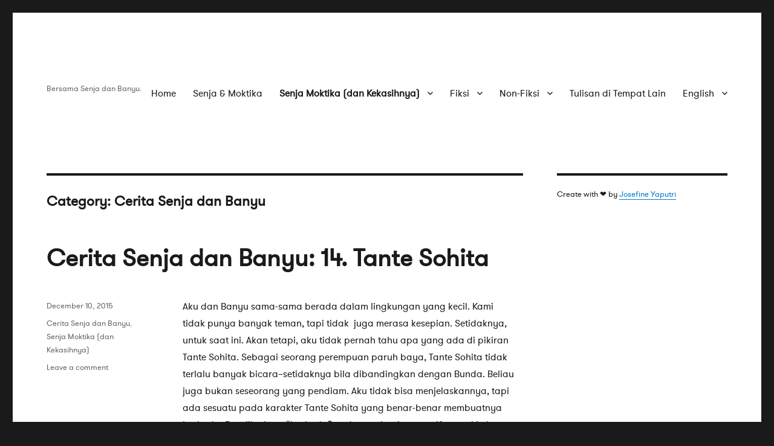

--- FILE ---
content_type: text/html; charset=UTF-8
request_url: https://senjamoktika.com/category/senja-moktika-dan-kekasihnya/cerita-senja-dan-banyu
body_size: 15293
content:
<!DOCTYPE html>
<html lang="en-US" class="no-js">
<head>
	<meta charset="UTF-8">
	<meta name="viewport" content="width=device-width, initial-scale=1">
	<link rel="profile" href="https://gmpg.org/xfn/11">
		<script>(function(html){html.className = html.className.replace(/\bno-js\b/,'js')})(document.documentElement);</script>
<title>Cerita Senja dan Banyu &mdash;</title>
<meta name='robots' content='max-image-preview:large' />


<meta name="robots" content="noindex,follow"/>
<link rel="next" href="https://senjamoktika.com/category/senja-moktika-dan-kekasihnya/cerita-senja-dan-banyu/page/2" />
<meta property="og:locale" content="en_US" />
<meta property="og:type" content="object" />
<meta property="og:title" content="Cerita Senja dan Banyu &mdash;" />
<meta property="og:url" content="https://senjamoktika.com/category/senja-moktika-dan-kekasihnya/cerita-senja-dan-banyu" />
<meta name="twitter:card" content="summary_large_image" />
<meta name="twitter:title" content="Cerita Senja dan Banyu &mdash;" />
<script type='application/ld+json' class='yoast-schema-graph yoast-schema-graph--main'>{"@context":"https://schema.org","@graph":[{"@type":"WebSite","@id":"https://senjamoktika.com/#website","url":"https://senjamoktika.com/","name":"","description":"Bersama Senja dan Banyu.","potentialAction":{"@type":"SearchAction","target":"https://senjamoktika.com/?s={search_term_string}","query-input":"required name=search_term_string"}},{"@type":"CollectionPage","@id":"https://senjamoktika.com/category/senja-moktika-dan-kekasihnya/cerita-senja-dan-banyu#webpage","url":"https://senjamoktika.com/category/senja-moktika-dan-kekasihnya/cerita-senja-dan-banyu","inLanguage":"en-US","name":"Cerita Senja dan Banyu &mdash;","isPartOf":{"@id":"https://senjamoktika.com/#website"}}]}</script>
<!-- / Yoast SEO Premium plugin. -->

<link rel='dns-prefetch' href='//fonts.googleapis.com' />
<link rel='dns-prefetch' href='//s.w.org' />
<link href='https://fonts.gstatic.com' crossorigin rel='preconnect' />
<link rel="alternate" type="application/rss+xml" title=" &raquo; Feed" href="https://senjamoktika.com/feed" />
<link rel="alternate" type="application/rss+xml" title=" &raquo; Comments Feed" href="https://senjamoktika.com/comments/feed" />
<link rel="alternate" type="application/rss+xml" title=" &raquo; Cerita Senja dan Banyu Category Feed" href="https://senjamoktika.com/category/senja-moktika-dan-kekasihnya/cerita-senja-dan-banyu/feed" />
		<script>
			window._wpemojiSettings = {"baseUrl":"https:\/\/s.w.org\/images\/core\/emoji\/13.1.0\/72x72\/","ext":".png","svgUrl":"https:\/\/s.w.org\/images\/core\/emoji\/13.1.0\/svg\/","svgExt":".svg","source":{"concatemoji":"https:\/\/senjamoktika.com\/wp-includes\/js\/wp-emoji-release.min.js?ver=5.8.12"}};
			!function(e,a,t){var n,r,o,i=a.createElement("canvas"),p=i.getContext&&i.getContext("2d");function s(e,t){var a=String.fromCharCode;p.clearRect(0,0,i.width,i.height),p.fillText(a.apply(this,e),0,0);e=i.toDataURL();return p.clearRect(0,0,i.width,i.height),p.fillText(a.apply(this,t),0,0),e===i.toDataURL()}function c(e){var t=a.createElement("script");t.src=e,t.defer=t.type="text/javascript",a.getElementsByTagName("head")[0].appendChild(t)}for(o=Array("flag","emoji"),t.supports={everything:!0,everythingExceptFlag:!0},r=0;r<o.length;r++)t.supports[o[r]]=function(e){if(!p||!p.fillText)return!1;switch(p.textBaseline="top",p.font="600 32px Arial",e){case"flag":return s([127987,65039,8205,9895,65039],[127987,65039,8203,9895,65039])?!1:!s([55356,56826,55356,56819],[55356,56826,8203,55356,56819])&&!s([55356,57332,56128,56423,56128,56418,56128,56421,56128,56430,56128,56423,56128,56447],[55356,57332,8203,56128,56423,8203,56128,56418,8203,56128,56421,8203,56128,56430,8203,56128,56423,8203,56128,56447]);case"emoji":return!s([10084,65039,8205,55357,56613],[10084,65039,8203,55357,56613])}return!1}(o[r]),t.supports.everything=t.supports.everything&&t.supports[o[r]],"flag"!==o[r]&&(t.supports.everythingExceptFlag=t.supports.everythingExceptFlag&&t.supports[o[r]]);t.supports.everythingExceptFlag=t.supports.everythingExceptFlag&&!t.supports.flag,t.DOMReady=!1,t.readyCallback=function(){t.DOMReady=!0},t.supports.everything||(n=function(){t.readyCallback()},a.addEventListener?(a.addEventListener("DOMContentLoaded",n,!1),e.addEventListener("load",n,!1)):(e.attachEvent("onload",n),a.attachEvent("onreadystatechange",function(){"complete"===a.readyState&&t.readyCallback()})),(n=t.source||{}).concatemoji?c(n.concatemoji):n.wpemoji&&n.twemoji&&(c(n.twemoji),c(n.wpemoji)))}(window,document,window._wpemojiSettings);
		</script>
		<style>
img.wp-smiley,
img.emoji {
	display: inline !important;
	border: none !important;
	box-shadow: none !important;
	height: 1em !important;
	width: 1em !important;
	margin: 0 .07em !important;
	vertical-align: -0.1em !important;
	background: none !important;
	padding: 0 !important;
}
</style>
	<link rel='stylesheet' id='wp-block-library-css'  href='https://senjamoktika.com/wp-includes/css/dist/block-library/style.min.css?ver=5.8.12' media='all' />
<style id='wp-block-library-theme-inline-css'>
#start-resizable-editor-section{display:none}.wp-block-audio figcaption{color:#555;font-size:13px;text-align:center}.is-dark-theme .wp-block-audio figcaption{color:hsla(0,0%,100%,.65)}.wp-block-code{font-family:Menlo,Consolas,monaco,monospace;color:#1e1e1e;padding:.8em 1em;border:1px solid #ddd;border-radius:4px}.wp-block-embed figcaption{color:#555;font-size:13px;text-align:center}.is-dark-theme .wp-block-embed figcaption{color:hsla(0,0%,100%,.65)}.blocks-gallery-caption{color:#555;font-size:13px;text-align:center}.is-dark-theme .blocks-gallery-caption{color:hsla(0,0%,100%,.65)}.wp-block-image figcaption{color:#555;font-size:13px;text-align:center}.is-dark-theme .wp-block-image figcaption{color:hsla(0,0%,100%,.65)}.wp-block-pullquote{border-top:4px solid;border-bottom:4px solid;margin-bottom:1.75em;color:currentColor}.wp-block-pullquote__citation,.wp-block-pullquote cite,.wp-block-pullquote footer{color:currentColor;text-transform:uppercase;font-size:.8125em;font-style:normal}.wp-block-quote{border-left:.25em solid;margin:0 0 1.75em;padding-left:1em}.wp-block-quote cite,.wp-block-quote footer{color:currentColor;font-size:.8125em;position:relative;font-style:normal}.wp-block-quote.has-text-align-right{border-left:none;border-right:.25em solid;padding-left:0;padding-right:1em}.wp-block-quote.has-text-align-center{border:none;padding-left:0}.wp-block-quote.is-large,.wp-block-quote.is-style-large{border:none}.wp-block-search .wp-block-search__label{font-weight:700}.wp-block-group.has-background{padding:1.25em 2.375em;margin-top:0;margin-bottom:0}.wp-block-separator{border:none;border-bottom:2px solid;margin-left:auto;margin-right:auto;opacity:.4}.wp-block-separator:not(.is-style-wide):not(.is-style-dots){width:100px}.wp-block-separator.has-background:not(.is-style-dots){border-bottom:none;height:1px}.wp-block-separator.has-background:not(.is-style-wide):not(.is-style-dots){height:2px}.wp-block-table thead{border-bottom:3px solid}.wp-block-table tfoot{border-top:3px solid}.wp-block-table td,.wp-block-table th{padding:.5em;border:1px solid;word-break:normal}.wp-block-table figcaption{color:#555;font-size:13px;text-align:center}.is-dark-theme .wp-block-table figcaption{color:hsla(0,0%,100%,.65)}.wp-block-video figcaption{color:#555;font-size:13px;text-align:center}.is-dark-theme .wp-block-video figcaption{color:hsla(0,0%,100%,.65)}.wp-block-template-part.has-background{padding:1.25em 2.375em;margin-top:0;margin-bottom:0}#end-resizable-editor-section{display:none}
</style>
<link rel='stylesheet' id='extendify-sdk-utility-classes-css'  href='https://senjamoktika.com/wp-content/plugins/redux-framework/redux-core/extendify-sdk/public/build/extendify-utilities.css?ver=13.4' media='all' />
<link rel='stylesheet' id='uaf_client_css-css'  href='https://senjamoktika.com/wp-content/uploads/useanyfont/uaf.css?ver=1638972938' media='all' />
<link rel='stylesheet' id='twentysixteen-fonts-css'  href='https://fonts.googleapis.com/css?family=Merriweather%3A400%2C700%2C900%2C400italic%2C700italic%2C900italic%7CMontserrat%3A400%2C700%7CInconsolata%3A400&#038;subset=latin%2Clatin-ext&#038;display=fallback' media='all' />
<link rel='stylesheet' id='genericons-css'  href='https://senjamoktika.com/wp-content/themes/twentysixteen/genericons/genericons.css?ver=20201208' media='all' />
<link rel='stylesheet' id='twentysixteen-style-css'  href='https://senjamoktika.com/wp-content/themes/twentysixteen/style.css?ver=20201208' media='all' />
<link rel='stylesheet' id='twentysixteen-block-style-css'  href='https://senjamoktika.com/wp-content/themes/twentysixteen/css/blocks.css?ver=20190102' media='all' />
<!--[if lt IE 10]>
<link rel='stylesheet' id='twentysixteen-ie-css'  href='https://senjamoktika.com/wp-content/themes/twentysixteen/css/ie.css?ver=20170530' media='all' />
<![endif]-->
<!--[if lt IE 9]>
<link rel='stylesheet' id='twentysixteen-ie8-css'  href='https://senjamoktika.com/wp-content/themes/twentysixteen/css/ie8.css?ver=20170530' media='all' />
<![endif]-->
<!--[if lt IE 8]>
<link rel='stylesheet' id='twentysixteen-ie7-css'  href='https://senjamoktika.com/wp-content/themes/twentysixteen/css/ie7.css?ver=20170530' media='all' />
<![endif]-->
<!--[if lt IE 9]>
<script src='https://senjamoktika.com/wp-content/themes/twentysixteen/js/html5.js?ver=3.7.3' id='twentysixteen-html5-js'></script>
<![endif]-->
<script src='https://senjamoktika.com/wp-includes/js/jquery/jquery.min.js?ver=3.6.0' id='jquery-core-js'></script>
<script src='https://senjamoktika.com/wp-includes/js/jquery/jquery-migrate.min.js?ver=3.3.2' id='jquery-migrate-js'></script>
<link rel="https://api.w.org/" href="https://senjamoktika.com/wp-json/" /><link rel="alternate" type="application/json" href="https://senjamoktika.com/wp-json/wp/v2/categories/18" /><link rel="EditURI" type="application/rsd+xml" title="RSD" href="https://senjamoktika.com/xmlrpc.php?rsd" />
<link rel="wlwmanifest" type="application/wlwmanifest+xml" href="https://senjamoktika.com/wp-includes/wlwmanifest.xml" /> 
<meta name="generator" content="WordPress 5.8.12" />
<meta name="framework" content="Redux 4.3.5" /><link rel="icon" href="https://senjamoktika.com/wp-content/uploads/2020/04/cropped-little-bird-1-32x32.jpg" sizes="32x32" />
<link rel="icon" href="https://senjamoktika.com/wp-content/uploads/2020/04/cropped-little-bird-1-192x192.jpg" sizes="192x192" />
<link rel="apple-touch-icon" href="https://senjamoktika.com/wp-content/uploads/2020/04/cropped-little-bird-1-180x180.jpg" />
<meta name="msapplication-TileImage" content="https://senjamoktika.com/wp-content/uploads/2020/04/cropped-little-bird-1-270x270.jpg" />
</head>

<body class="archive category category-cerita-senja-dan-banyu category-18 wp-embed-responsive hfeed">
<div id="page" class="site">
	<div class="site-inner">
		<a class="skip-link screen-reader-text" href="#content">Skip to content</a>

		<header id="masthead" class="site-header" role="banner">
			<div class="site-header-main">
				<div class="site-branding">
					
											<p class="site-title"><a href="https://senjamoktika.com/" rel="home"></a></p>
												<p class="site-description">Bersama Senja dan Banyu.</p>
									</div><!-- .site-branding -->

									<button id="menu-toggle" class="menu-toggle">Menu</button>

					<div id="site-header-menu" class="site-header-menu">
													<nav id="site-navigation" class="main-navigation" role="navigation" aria-label="Primary Menu">
								<div class="menu-menu-1-container"><ul id="menu-menu-1" class="primary-menu"><li id="menu-item-9" class="menu-item menu-item-type-custom menu-item-object-custom menu-item-home menu-item-9"><a href="http://senjamoktika.com/">Home</a></li>
<li id="menu-item-2380" class="menu-item menu-item-type-post_type menu-item-object-page menu-item-2380"><a href="https://senjamoktika.com/about">Senja &#038; Moktika</a></li>
<li id="menu-item-1313" class="menu-item menu-item-type-post_type menu-item-object-page current-menu-ancestor current-menu-parent current_page_parent current_page_ancestor menu-item-has-children menu-item-1313"><a href="https://senjamoktika.com/senja-moktika-dan-kekasihnya">Senja Moktika (dan Kekasihnya)</a>
<ul class="sub-menu">
	<li id="menu-item-902" class="menu-item menu-item-type-taxonomy menu-item-object-category current-menu-item menu-item-902"><a href="https://senjamoktika.com/category/senja-moktika-dan-kekasihnya/cerita-senja-dan-banyu" aria-current="page">Cerita Senja dan Banyu</a></li>
</ul>
</li>
<li id="menu-item-12" class="menu-item menu-item-type-taxonomy menu-item-object-category menu-item-has-children menu-item-12"><a href="https://senjamoktika.com/category/fiksi">Fiksi</a>
<ul class="sub-menu">
	<li id="menu-item-14" class="menu-item menu-item-type-taxonomy menu-item-object-category menu-item-14"><a href="https://senjamoktika.com/category/fiksi/prosa">Prosa</a></li>
	<li id="menu-item-13" class="menu-item menu-item-type-taxonomy menu-item-object-category menu-item-13"><a href="https://senjamoktika.com/category/fiksi/puisi">Puisi</a></li>
</ul>
</li>
<li id="menu-item-10" class="menu-item menu-item-type-taxonomy menu-item-object-category menu-item-has-children menu-item-10"><a href="https://senjamoktika.com/category/non-fiksi">Non-Fiksi</a>
<ul class="sub-menu">
	<li id="menu-item-11" class="menu-item menu-item-type-taxonomy menu-item-object-category menu-item-11"><a href="https://senjamoktika.com/category/non-fiksi/cerita-di-sekeliling">Cerita di Sekeliling</a></li>
	<li id="menu-item-896" class="menu-item menu-item-type-taxonomy menu-item-object-category menu-item-896"><a href="https://senjamoktika.com/category/non-fiksi/esai">Esai</a></li>
	<li id="menu-item-17" class="menu-item menu-item-type-taxonomy menu-item-object-category menu-item-17"><a href="https://senjamoktika.com/category/non-fiksi/tulisan-acak">Tulisan Acak</a></li>
</ul>
</li>
<li id="menu-item-895" class="menu-item menu-item-type-taxonomy menu-item-object-category menu-item-895"><a href="https://senjamoktika.com/category/tulisan-di-tempat-lain">Tulisan di Tempat Lain</a></li>
<li id="menu-item-1314" class="menu-item menu-item-type-taxonomy menu-item-object-category menu-item-has-children menu-item-1314"><a href="https://senjamoktika.com/category/english">English</a>
<ul class="sub-menu">
	<li id="menu-item-897" class="menu-item menu-item-type-taxonomy menu-item-object-category menu-item-has-children menu-item-897"><a href="https://senjamoktika.com/category/english/fiction">Fiction</a>
	<ul class="sub-menu">
		<li id="menu-item-15" class="menu-item menu-item-type-taxonomy menu-item-object-category menu-item-15"><a href="https://senjamoktika.com/category/english/fiction/prose-fiction">Prose</a></li>
	</ul>
</li>
	<li id="menu-item-16" class="menu-item menu-item-type-taxonomy menu-item-object-category menu-item-has-children menu-item-16"><a href="https://senjamoktika.com/category/english/non-fiction">Non-Fiction</a>
	<ul class="sub-menu">
		<li id="menu-item-898" class="menu-item menu-item-type-taxonomy menu-item-object-category menu-item-898"><a href="https://senjamoktika.com/category/english/non-fiction/daily-stories">Daily Stories</a></li>
		<li id="menu-item-899" class="menu-item menu-item-type-taxonomy menu-item-object-category menu-item-899"><a href="https://senjamoktika.com/category/english/non-fiction/essay-non-fiction">Essay</a></li>
		<li id="menu-item-900" class="menu-item menu-item-type-taxonomy menu-item-object-category menu-item-900"><a href="https://senjamoktika.com/category/english/non-fiction/quotes">Quotes</a></li>
		<li id="menu-item-901" class="menu-item menu-item-type-taxonomy menu-item-object-category menu-item-901"><a href="https://senjamoktika.com/category/english/non-fiction/random-writings">Random Writings</a></li>
	</ul>
</li>
</ul>
</li>
</ul></div>							</nav><!-- .main-navigation -->
						
											</div><!-- .site-header-menu -->
							</div><!-- .site-header-main -->

					</header><!-- .site-header -->

		<div id="content" class="site-content">

	<div id="primary" class="content-area">
		<main id="main" class="site-main" role="main">

		
			<header class="page-header">
				<h1 class="page-title">Category: <span>Cerita Senja dan Banyu</span></h1>			</header><!-- .page-header -->

			
<article id="post-2362" class="post-2362 post type-post status-publish format-standard hentry category-cerita-senja-dan-banyu category-senja-moktika-dan-kekasihnya">
	<header class="entry-header">
		
		<h2 class="entry-title"><a href="https://senjamoktika.com/cerita-senja-dan-banyu-14-tante-sohita" rel="bookmark">Cerita Senja dan Banyu: 14. Tante Sohita</a></h2>	</header><!-- .entry-header -->

	
	
	<div class="entry-content">
		<p>Aku dan Banyu sama-sama berada dalam lingkungan yang kecil. Kami tidak&nbsp;punya banyak teman, tapi tidak &nbsp;juga merasa kesepian. Setidaknya, untuk saat ini. Akan tetapi, aku tidak pernah tahu apa yang ada di pikiran Tante Sohita. Sebagai seorang perempuan paruh baya, Tante Sohita tidak terlalu banyak bicara–setidaknya bila dibandingkan dengan Bunda. Beliau juga bukan seseorang yang pendiam. Aku tidak bisa menjelaskannya, tapi ada sesuatu pada karakter Tante Sohita yang benar-benar membuatnya berbeda. Dan jika kata “berbeda” terdengar begitu negatif, mungkin kata “istimewa” lebih tepat untuk menggambarkannya.<span id="more-2643"></span></p>
<p>Aku pertama kali mengenal Tante Sohita setelah aku menyelamatkan Banyu dan sepedanya. Ya, di hari yang sama pada perjumpaan pertama kami. Kala itu, Tante Sohita baru saja selesai menari dan tengah membereskan kain-kainnya di ruang keluarga. Aku tidak mengerti apapun tentang kain, batik, serta tenun, tapi Tante Sohita memiliki lebih dari cukup banyak koleksi yang semuanya begitu indah dan cantik.</p>
<p><em>“Mama, Banyu sebal banget sama Rama. Menyebalkan sekali dia. Tadi sepedaku dibawa kabur, lalu ditinggalkan begitu saja di pantai. Untung aku bertemu dengan teman baruku ini. Namanya Senja. Waktu aku lagi lari-lari mengejar Rama yang membawa kabur sepedaku, Senja datang dan menawarkan tumpangan.” Akhirnya Banyu berhenti bicara setelah bicara panjang lebar dalam satu tarikan napas. Untuk seorang anak laki-laki yang baru kukenal saat itu, ia cukup cerewet. Meski demikian, akhirnya aku mengetahui bahwa Banyu hanya akan cerewet saat ia merasa kesal atau marah. Di hari-hari biasa, ia jarang sekali berbicara, terutama bila berada di tempat yang sama sekali asing baginya.</em></p>
<p><em>“Halo Tante, aku Senja,” ujarku kemudian mengulurkan tanganku yang mungil.</em></p>
<p><em>“Salam kenal Senja. Aku Tante Sohita.” Baru kali itu seorang perempuan dewasa menyebut dirinya “aku” kemudian memperkenalkan diri. Sejak saat itu, namanya menjadi nama favoritku. Entah apa arti “Sohita”, tapi yang kutahu “Sonita” dalam Bahasa Sansekerta berarti “darah”.&nbsp;</em></p>
<p><em>Aku tersenyum semanis mungkin. Siapa sih yang tidak mau terlihat manis dalam perjumpaan pertama?</em></p>
<p><em>“Terima kasih ya, sudah membantu Banyu menyelamatkan mejanya. Kamu sudah makan?” Aku tersenyum lagi, kemudian melirik jam tangan plastik yang ada di pergelangan tangan kananku. Di tutupnya ada gambar wajah Usagi, jagoan Sailormoon kesukaanku. Jam menunjukkan angka 4&nbsp;dan 5&nbsp;yang dipisahkan&nbsp;dengan titik dua yang berkedap-kedip. Sudah waktunya aku makan malam.</em></p>
<p><em>“Sama-sama. Makan siang sih sudah, Tante,” jawabku cepat setelah melirik jam tangan.</em></p>
<p><em>“Kamu suka makanan pedas nggak?” Aku mengangguk-angguk, persis seperti sebuah pajangan mobil yang kepalanya bisa bergoyang dan berputar hingga 360 derajat. Pajangan mobil yang sering kujumpai di mobil milik orang lain biasanya berbentuk anjing bulldog.</em></p>
<p><em>Tante Sohita lalu pergi ke belakang dan keluar setelah kurang lebih 2 menit–membawakan&nbsp;sepiring pisang goreng dan semangkuk kecil sambal. “Ini pisang goreng sambal roa. Sudah pernah coba?”</em></p>
<p><em>Aku menggeleng. “Sambal roa? Apa itu, Tante?”</em></p>
<p><em>“Sambal roa itu sambal khas Sulawesi Utara yang terbuat dari ikan roa, kecil-kecil, mirip ikan teri.” Aku lalu mengangguk-angguk lagi. Pisang goreng sambal roa pertama yang kucicip dalam hidupku adalah buatan Tante Sohita dan sampai saat ini, belum ada yang bisa menandingi rasa masakannya.</em></p>
<p>Perjumpaan pertama tentu selalu meninggalkan kesan yang berarti. Sebagai orang tua tunggal, Tante Sohita tampak&nbsp;selalu tangguh dan anggun. Mungkin makna kata “tangguh” dan “anggun” amat berkebalikan, tapi keduanya bisa serasi, setidaknya untuk Tante Sohita.</p>
<p>Tante Sohita begitu istimewa karena Beliau selalu tersenyum dengan bibir tipis yang merah merona. Ia juga begitu istimewa karena rambutnya yang panjang, hitam, dan berkilau selalu berhasil mengingatkanku pada bintang iklan sampo, walau ia lebih sering membuntal rambut dan mengikatnya tinggi-tinggi. Hidungnya yang mancung dan kecil terlihat begitu pas di wajahnya. Ah, sebenarnya hampir semua bagian wajahnya terlihat begitu sempurna. Mungkin “simetris” adalah kata yang tepat untuk mendeskripsikannya.</p>
<p>Meski begitu ramah dan anggun, tidak jarang aku mendapati Tante Sohita melamun di teras rumahnya. Aku rasa Beliau masih sering merindukan ayah Banyu, Om Arga. Selesai melamun, Tante Sohita biasanya masuk ke dapur dan memasak. Setelahnya, Beliau akan mengajakku dan Banyu makan. Saat makan, Tante Sohita pasti berbisik ke telingaku,&nbsp;<em>“Ini masakan kesukaannya Om Arga.”</em></p>
<p>Aku tidak pernah bertemu dengan Om Arga sebelumnya, tapi sepertinya, salah satu hal yang membuat Beliau jatuh cinta pada Tante Sohita adalah masakannya. Dan tentu, keistimewaannya.</p>
<p>Tante Sohita memang selalu istimewa dan spesial. Seperti halnya martabak. Hehe…</p>
<p>—</p>
<p>Ilustrasi Tante Sohita yang ada di bagian teratas postingan ini digambar oleh Wana Darma. Terima kasih banyak, Wana! Silakan liat gambar-gambarnya yang lain di -&gt;&nbsp;<a href="https://web.archive.org/web/20160312011323/http://instagram.com/pandaneira" target="_blank" rel="noopener noreferrer">http://instagram.com/pandaneira</a></p>
	</div><!-- .entry-content -->

	<footer class="entry-footer">
		<span class="byline"><span class="author vcard"><img alt='' src='https://secure.gravatar.com/avatar/9489f6ff8819ac3bc4722208f9cb2573?s=49&#038;d=mm&#038;r=g' srcset='https://secure.gravatar.com/avatar/9489f6ff8819ac3bc4722208f9cb2573?s=98&#038;d=mm&#038;r=g 2x' class='avatar avatar-49 photo' height='49' width='49' loading='lazy'/><span class="screen-reader-text">Author </span> <a class="url fn n" href="https://senjamoktika.com/author/4dminmoktika">Senja Moktika</a></span></span><span class="posted-on"><span class="screen-reader-text">Posted on </span><a href="https://senjamoktika.com/cerita-senja-dan-banyu-14-tante-sohita" rel="bookmark"><time class="entry-date published" datetime="2015-12-10T14:16:26+07:00">December 10, 2015</time><time class="updated" datetime="2021-12-08T21:34:52+07:00">December 8, 2021</time></a></span><span class="cat-links"><span class="screen-reader-text">Categories </span><a href="https://senjamoktika.com/category/senja-moktika-dan-kekasihnya/cerita-senja-dan-banyu" rel="category tag">Cerita Senja dan Banyu</a>, <a href="https://senjamoktika.com/category/senja-moktika-dan-kekasihnya" rel="category tag">Senja Moktika (dan Kekasihnya)</a></span><span class="comments-link"><a href="https://senjamoktika.com/cerita-senja-dan-banyu-14-tante-sohita#respond">Leave a comment<span class="screen-reader-text"> on Cerita Senja dan Banyu: 14. Tante Sohita</span></a></span>			</footer><!-- .entry-footer -->
</article><!-- #post-2362 -->

<article id="post-2364" class="post-2364 post type-post status-publish format-standard hentry category-cerita-senja-dan-banyu category-senja-moktika-dan-kekasihnya">
	<header class="entry-header">
		
		<h2 class="entry-title"><a href="https://senjamoktika.com/cerita-senja-dan-banyu-13-di-pantai" rel="bookmark">Cerita Senja dan Banyu: 13. Di Pantai</a></h2>	</header><!-- .entry-header -->

	
	
	<div class="entry-content">
		<p>Sudah lama sekali aku tidak bercerita. Ya, bercerita lebih banyak tentangku dan Banyu. Mungkin ada di antara kalian yang merindukan kami. Mungkin. Dan kini aku akan kembali bercerita tentangku dan Banyu, serta tempat favorit kami, yaitu pantai.</p>
<p>Bagiku dan Banyu, pantai bukanlah tempat untuk sekadar bermesraan. Terlebih karena kami bisa bermesraan di mana saja–sesuai keinginan kami. Bagi kami, pantai juga bukan sekadar tempat untuk mencelupkan kaki dan tubuh, juga bukan tempat untuk membiarkan pasir masuk ke sela-sela jari tangan dan kaki. Pantai juga bukan tempat untuk berlarian sambil membiarkan terusanmu yang tipis berkibar-kibar seperti bendera. Pantai pun bukan tempat untuk tersenyum dan tertawa-tawa.</p>
<p>Tentu kamu ingat akan perjumpaan pertamaku dengan Banyu, kira-kira&nbsp;<a href="http://senjamoktika.com/cerita-senja-dan-banyu-01-dua-belas-tahun-yang-lalu/" target="_blank" rel="noopener noreferrer">tiga belas tahun yang lalu</a>. Saat itu, aku mengantarnya ke pantai dengan sepedaku, supaya dia bisa mendapatkan sepedanya kembali. Singkat cerita, kami menjadi sering pergi ke pantai bersama sejak saat itu. Sepulang sekolah. Sebelum tidur. Setelah bangun tidur. Kami ke pantai sebagai bocah ingusan. Lalu kami ke pantai sebagai sepasang sahabat. Dan kini, sebagai sepasang kekasih. Aku sendiri tidak terlalu suka mendefinisikan hubunganku dengan Banyu karena aku percaya, ada terlalu banyak hal yang tidak perlu diberi label dan didefinisikan di dunia ini.</p>
<p>Bagiku dan Banyu, pantai adalah rumah kedua. Pantai adalah tempat di mana segala sesuatunya tersedia. Pada banyak kesempatan, aku biasa menonton Banyu berselancar. Ah, tapi jauh sebelum itu, aku telah menemani Banyu saat dia masih belajar berselancar dengan papan yang lebih kecil. Lagi-lagi, saat kami masih ingusan. Baik dalam makna literal maupun tidak, aku dan Banyu sama-sama mudah pilek saat terkena hembusan angin dingin. Dulu sih, kami tidak tahu bahwa berpelukan dapat menghangatkan tubuh kami, sehingga kami lebih banyak menggosokkan kedua telapak tangan kami masing-masing sambil sesekali mengelap ingus yang meler dari hidung mungil kami. Baru setelah kami berpacaran, kami saling menghangatkan dengan berpelukan, terutama jika salah satu di antara kami lupa membawa selimut flanel dari rumah.</p>
<p>Sambil memerhatikan gerak-gerik Banyu saat menari bersama ombak, biasanya aku membaca buku. Atau berbaring di atas pasir sambil memandangi awan-awan yang bergerak perlahan. Usai berselancar, biasanya Banyu menghampiriku, kemudian berbaring tepat di sampingku. Dengan tubuh yang basah dan lengket karena air laut, ia pun hanya berani menggenggam tanganku karena ia tahu aku tidak suka tubuhku basah karena orang lain. Aku lebih suka membiarkan tubuhku basah karena aku memang menginginkannya.</p>
<p>Di saat-saat itu pula, kami membicarakan banyak hal.&nbsp;<em>“Adakah yang lebih menyenangkan daripada menghabiskan waktu bersamamu, Senja?</em>“</p>
<p>Pertanyaan Banyu saat itu membuatku terkejut.&nbsp;<em>“Bagaimana kamu bisa mengatakan bahwa menghabiskan waktu bersamaku begitu menyenangkan? Dalam banyak kesempatan, aku lebih sering menangis, mengeluh, dan merengek.”</em></p>
<p><em>Masih sambil berbaring di sebelahku, Banyu kemudian menggenggam tanganku lebih erat. “Entahlah. Kamu begitu ekspresif. Kamu itu lucu, kamu tahu?”</em></p>
<p>Bahkan sampai saat ini, aku tidak pernah tahu maksud perkataan Banyu.&nbsp;<em>“Apa hubungannya ekspresif dengan berbagai tindakan menyebalkanku itu?”</em></p>
<p><em>“Seperti yang kamu bilang, ada banyak hal yang tidak perlu dijelaskan di dunia ini. Yang kutahu, menghabiskan waktu bersamamu selalu menyenangkan. Aku merasa seperti anak kecil lagi.”</em></p>
<p><em>Banyu lalu membiarkan kepalanya yang masih basah, tertidur di pangkuanku. Entah mengapa, sore itu aku tidak bisa marah. Aku hanya bisa menyisir rambutnya dengan jemariku–seperti biasa.&nbsp;</em></p>
<p>Di pantai, aku dan Banyu bisa menghabiskan waktu tanpa memedulikan apapun. Di pantai, kami terbiasa menghabiskan waktu bersama-sama, membicarakan hal-hal yang sepele dan absurd. Karena pantai ini telah mengenal diri kamu jauh sebelum kami mengenal diri kami sendiri. Di pantai, kami menjadi diri kami sendiri–kami menjadi Senja dan Banyu. Yang sesungguhnya.</p>
	</div><!-- .entry-content -->

	<footer class="entry-footer">
		<span class="byline"><span class="author vcard"><img alt='' src='https://secure.gravatar.com/avatar/9489f6ff8819ac3bc4722208f9cb2573?s=49&#038;d=mm&#038;r=g' srcset='https://secure.gravatar.com/avatar/9489f6ff8819ac3bc4722208f9cb2573?s=98&#038;d=mm&#038;r=g 2x' class='avatar avatar-49 photo' height='49' width='49' loading='lazy'/><span class="screen-reader-text">Author </span> <a class="url fn n" href="https://senjamoktika.com/author/4dminmoktika">Senja Moktika</a></span></span><span class="posted-on"><span class="screen-reader-text">Posted on </span><a href="https://senjamoktika.com/cerita-senja-dan-banyu-13-di-pantai" rel="bookmark"><time class="entry-date published" datetime="2015-11-12T14:18:14+07:00">November 12, 2015</time><time class="updated" datetime="2021-12-08T21:35:02+07:00">December 8, 2021</time></a></span><span class="cat-links"><span class="screen-reader-text">Categories </span><a href="https://senjamoktika.com/category/senja-moktika-dan-kekasihnya/cerita-senja-dan-banyu" rel="category tag">Cerita Senja dan Banyu</a>, <a href="https://senjamoktika.com/category/senja-moktika-dan-kekasihnya" rel="category tag">Senja Moktika (dan Kekasihnya)</a></span><span class="comments-link"><a href="https://senjamoktika.com/cerita-senja-dan-banyu-13-di-pantai#respond">Leave a comment<span class="screen-reader-text"> on Cerita Senja dan Banyu: 13. Di Pantai</span></a></span>			</footer><!-- .entry-footer -->
</article><!-- #post-2364 -->

<article id="post-1465" class="post-1465 post type-post status-publish format-standard hentry category-cerita-senja-dan-banyu category-senja-moktika-dan-kekasihnya">
	<header class="entry-header">
		
		<h2 class="entry-title"><a href="https://senjamoktika.com/cerita-senja-dan-banyu-12-tato-pertama-banyu" rel="bookmark">Cerita Senja dan Banyu: 12. Tato Pertama Banyu</a></h2>	</header><!-- .entry-header -->

	
	
	<div class="entry-content">
		<p style="text-align:justify;">Aku senang melukis sejak kecil. Bagiku, melukis terasa seperti menuangkan teh hangat dari sebuah teko panas ke sebuah cangkir yang cantik. Menuangkan segala yang panas, hingga akhirnya perlahan menghangat, kemudian mendingin. Kurang lebih, rasanya seperti menuangkan segala isi kepalaku ke sebuah media kosong. Akan tetapi, aku belum pernah membayangkan seseorang melukis di tubuhku&#8211;berbeda dengan Banyu yang ingin tubuhnya dipenuhi oleh lukisan. Tiga tahun lalu, Banyu memperoleh tato pertamanya.</p>
<p style="text-align:justify;"> <a href="https://senjamoktika.com/cerita-senja-dan-banyu-12-tato-pertama-banyu#more-1465" class="more-link">Continue reading<span class="screen-reader-text"> &#8220;Cerita Senja dan Banyu: 12. Tato Pertama Banyu&#8221;</span></a></p>
	</div><!-- .entry-content -->

	<footer class="entry-footer">
		<span class="byline"><span class="author vcard"><img alt='' src='https://secure.gravatar.com/avatar/9489f6ff8819ac3bc4722208f9cb2573?s=49&#038;d=mm&#038;r=g' srcset='https://secure.gravatar.com/avatar/9489f6ff8819ac3bc4722208f9cb2573?s=98&#038;d=mm&#038;r=g 2x' class='avatar avatar-49 photo' height='49' width='49' loading='lazy'/><span class="screen-reader-text">Author </span> <a class="url fn n" href="https://senjamoktika.com/author/4dminmoktika">Senja Moktika</a></span></span><span class="posted-on"><span class="screen-reader-text">Posted on </span><a href="https://senjamoktika.com/cerita-senja-dan-banyu-12-tato-pertama-banyu" rel="bookmark"><time class="entry-date published updated" datetime="2015-10-24T09:13:37+07:00">October 24, 2015</time></a></span><span class="cat-links"><span class="screen-reader-text">Categories </span><a href="https://senjamoktika.com/category/senja-moktika-dan-kekasihnya/cerita-senja-dan-banyu" rel="category tag">Cerita Senja dan Banyu</a>, <a href="https://senjamoktika.com/category/senja-moktika-dan-kekasihnya" rel="category tag">Senja Moktika (dan Kekasihnya)</a></span><span class="comments-link"><a href="https://senjamoktika.com/cerita-senja-dan-banyu-12-tato-pertama-banyu#comments">2 Comments<span class="screen-reader-text"> on Cerita Senja dan Banyu: 12. Tato Pertama Banyu</span></a></span>			</footer><!-- .entry-footer -->
</article><!-- #post-1465 -->

<article id="post-1953" class="post-1953 post type-post status-publish format-standard hentry category-cerita-senja-dan-banyu category-senja-moktika-dan-kekasihnya">
	<header class="entry-header">
		
		<h2 class="entry-title"><a href="https://senjamoktika.com/cerita-senja-dan-banyu-11-saat-banyu-menghilang" rel="bookmark">Cerita Senja dan Banyu: 11. Saat Banyu Menghilang</a></h2>	</header><!-- .entry-header -->

	
	
	<div class="entry-content">
		<p style="text-align:justify;">Aku terlalu mengandalkan Banyu. Selama ini, dia selalu muncul ketika aku membutuhkannya. Dia kerap menyelinap ke kamarku lewat jendela, berusaha menenangkanku ketika aku merasa sedih atau marah, hingga aku tertidur lelap. Dan begitu dia menghilang, aku benar-benar tidak tahu harus berbuat apa. <a href="https://senjamoktika.com/cerita-senja-dan-banyu-11-saat-banyu-menghilang#more-1953" class="more-link">Continue reading<span class="screen-reader-text"> &#8220;Cerita Senja dan Banyu: 11. Saat Banyu Menghilang&#8221;</span></a></p>
	</div><!-- .entry-content -->

	<footer class="entry-footer">
		<span class="byline"><span class="author vcard"><img alt='' src='https://secure.gravatar.com/avatar/9489f6ff8819ac3bc4722208f9cb2573?s=49&#038;d=mm&#038;r=g' srcset='https://secure.gravatar.com/avatar/9489f6ff8819ac3bc4722208f9cb2573?s=98&#038;d=mm&#038;r=g 2x' class='avatar avatar-49 photo' height='49' width='49' loading='lazy'/><span class="screen-reader-text">Author </span> <a class="url fn n" href="https://senjamoktika.com/author/4dminmoktika">Senja Moktika</a></span></span><span class="posted-on"><span class="screen-reader-text">Posted on </span><a href="https://senjamoktika.com/cerita-senja-dan-banyu-11-saat-banyu-menghilang" rel="bookmark"><time class="entry-date published updated" datetime="2015-10-15T18:00:13+07:00">October 15, 2015</time></a></span><span class="cat-links"><span class="screen-reader-text">Categories </span><a href="https://senjamoktika.com/category/senja-moktika-dan-kekasihnya/cerita-senja-dan-banyu" rel="category tag">Cerita Senja dan Banyu</a>, <a href="https://senjamoktika.com/category/senja-moktika-dan-kekasihnya" rel="category tag">Senja Moktika (dan Kekasihnya)</a></span><span class="comments-link"><a href="https://senjamoktika.com/cerita-senja-dan-banyu-11-saat-banyu-menghilang#comments">4 Comments<span class="screen-reader-text"> on Cerita Senja dan Banyu: 11. Saat Banyu Menghilang</span></a></span>			</footer><!-- .entry-footer -->
</article><!-- #post-1953 -->

<article id="post-1728" class="post-1728 post type-post status-publish format-standard hentry category-cerita-senja-dan-banyu category-senja-moktika-dan-kekasihnya">
	<header class="entry-header">
		
		<h2 class="entry-title"><a href="https://senjamoktika.com/cerita-senja-dan-banyu-10-tentang-banyu" rel="bookmark">Cerita Senja dan Banyu: 10. Tentang Banyu</a></h2>	</header><!-- .entry-header -->

	
	
	<div class="entry-content">
		<p style="text-align:justify;">Selama ini, aku lebih banyak bercerita tentang diriku ketika berbicara tentang Banyu. Jika ada tentang Banyu, itu pun biasanya berhubungan dengan hubungan kami berdua. Hingga pada akhirnya, aku merasa perlu untuk menceritakan siapa Banyu yang sebenarnya&#8211;terlepas dari fakta-fakta umum bahwa Banyu senang sekali berselancar dan makan (bersamaku). Jadi, kali ini aku akan bercerita tentang Banyu. Hanya tentang Banyu. <a href="https://senjamoktika.com/cerita-senja-dan-banyu-10-tentang-banyu#more-1728" class="more-link">Continue reading<span class="screen-reader-text"> &#8220;Cerita Senja dan Banyu: 10. Tentang Banyu&#8221;</span></a></p>
	</div><!-- .entry-content -->

	<footer class="entry-footer">
		<span class="byline"><span class="author vcard"><img alt='' src='https://secure.gravatar.com/avatar/9489f6ff8819ac3bc4722208f9cb2573?s=49&#038;d=mm&#038;r=g' srcset='https://secure.gravatar.com/avatar/9489f6ff8819ac3bc4722208f9cb2573?s=98&#038;d=mm&#038;r=g 2x' class='avatar avatar-49 photo' height='49' width='49' loading='lazy'/><span class="screen-reader-text">Author </span> <a class="url fn n" href="https://senjamoktika.com/author/4dminmoktika">Senja Moktika</a></span></span><span class="posted-on"><span class="screen-reader-text">Posted on </span><a href="https://senjamoktika.com/cerita-senja-dan-banyu-10-tentang-banyu" rel="bookmark"><time class="entry-date published updated" datetime="2015-10-01T18:07:21+07:00">October 1, 2015</time></a></span><span class="cat-links"><span class="screen-reader-text">Categories </span><a href="https://senjamoktika.com/category/senja-moktika-dan-kekasihnya/cerita-senja-dan-banyu" rel="category tag">Cerita Senja dan Banyu</a>, <a href="https://senjamoktika.com/category/senja-moktika-dan-kekasihnya" rel="category tag">Senja Moktika (dan Kekasihnya)</a></span><span class="comments-link"><a href="https://senjamoktika.com/cerita-senja-dan-banyu-10-tentang-banyu#respond">Leave a comment<span class="screen-reader-text"> on Cerita Senja dan Banyu: 10. Tentang Banyu</span></a></span>			</footer><!-- .entry-footer -->
</article><!-- #post-1728 -->

<article id="post-1696" class="post-1696 post type-post status-publish format-standard hentry category-cerita-senja-dan-banyu category-senja-moktika-dan-kekasihnya">
	<header class="entry-header">
		
		<h2 class="entry-title"><a href="https://senjamoktika.com/cerita-senja-dan-banyu-09-tertidur" rel="bookmark">Cerita Senja dan Banyu: 09. Tertidur</a></h2>	</header><!-- .entry-header -->

	
	
	<div class="entry-content">
		<p style="text-align:justify;">Banyu seringkali tertidur. Di manapun yang ia bisa, ia selalu ingin tidur. Kadang aku iri padanya, ada malam-malam dimana aku terlalu sulit untuk tidur, dan aku tetap terjaga sepanjang malam, bahkan hingga pagi. Akan tetapi, ternyata hanya ada satu tempat di mana Banyu tidak akan pernah bisa tertidur. Dan aku pun baru saja mengetahuinya.</p>
<p style="text-align:justify;"> <a href="https://senjamoktika.com/cerita-senja-dan-banyu-09-tertidur#more-1696" class="more-link">Continue reading<span class="screen-reader-text"> &#8220;Cerita Senja dan Banyu: 09. Tertidur&#8221;</span></a></p>
	</div><!-- .entry-content -->

	<footer class="entry-footer">
		<span class="byline"><span class="author vcard"><img alt='' src='https://secure.gravatar.com/avatar/9489f6ff8819ac3bc4722208f9cb2573?s=49&#038;d=mm&#038;r=g' srcset='https://secure.gravatar.com/avatar/9489f6ff8819ac3bc4722208f9cb2573?s=98&#038;d=mm&#038;r=g 2x' class='avatar avatar-49 photo' height='49' width='49' loading='lazy'/><span class="screen-reader-text">Author </span> <a class="url fn n" href="https://senjamoktika.com/author/4dminmoktika">Senja Moktika</a></span></span><span class="posted-on"><span class="screen-reader-text">Posted on </span><a href="https://senjamoktika.com/cerita-senja-dan-banyu-09-tertidur" rel="bookmark"><time class="entry-date published updated" datetime="2015-08-27T18:00:56+07:00">August 27, 2015</time></a></span><span class="cat-links"><span class="screen-reader-text">Categories </span><a href="https://senjamoktika.com/category/senja-moktika-dan-kekasihnya/cerita-senja-dan-banyu" rel="category tag">Cerita Senja dan Banyu</a>, <a href="https://senjamoktika.com/category/senja-moktika-dan-kekasihnya" rel="category tag">Senja Moktika (dan Kekasihnya)</a></span><span class="comments-link"><a href="https://senjamoktika.com/cerita-senja-dan-banyu-09-tertidur#comments">8 Comments<span class="screen-reader-text"> on Cerita Senja dan Banyu: 09. Tertidur</span></a></span>			</footer><!-- .entry-footer -->
</article><!-- #post-1696 -->

<article id="post-1676" class="post-1676 post type-post status-publish format-standard hentry category-cerita-senja-dan-banyu category-senja-moktika-dan-kekasihnya">
	<header class="entry-header">
		
		<h2 class="entry-title"><a href="https://senjamoktika.com/cerita-senja-dan-banyu-08-namaku-senja" rel="bookmark">Cerita Senja dan Banyu: 08. Namaku Senja</a></h2>	</header><!-- .entry-header -->

	
	
	<div class="entry-content">
		<p style="text-align:justify;">Hampir tiga belas tahun yang lalu, aku berkenalan dengan Banyu. Hari-hari berikutnya, kami menghabiskan waktu sebagai sepasang anak kecil yang akan memasuki masa pubertas. Sebenarnya, tidak ada yang terlalu istimewa. Hanya saja, ada satu momen yang tidak bisa kuingat. Dan momen itu berhubungan dengan sebuah pertanyaan dari Banyu. <a href="https://senjamoktika.com/cerita-senja-dan-banyu-08-namaku-senja#more-1676" class="more-link">Continue reading<span class="screen-reader-text"> &#8220;Cerita Senja dan Banyu: 08. Namaku Senja&#8221;</span></a></p>
	</div><!-- .entry-content -->

	<footer class="entry-footer">
		<span class="byline"><span class="author vcard"><img alt='' src='https://secure.gravatar.com/avatar/9489f6ff8819ac3bc4722208f9cb2573?s=49&#038;d=mm&#038;r=g' srcset='https://secure.gravatar.com/avatar/9489f6ff8819ac3bc4722208f9cb2573?s=98&#038;d=mm&#038;r=g 2x' class='avatar avatar-49 photo' height='49' width='49' loading='lazy'/><span class="screen-reader-text">Author </span> <a class="url fn n" href="https://senjamoktika.com/author/4dminmoktika">Senja Moktika</a></span></span><span class="posted-on"><span class="screen-reader-text">Posted on </span><a href="https://senjamoktika.com/cerita-senja-dan-banyu-08-namaku-senja" rel="bookmark"><time class="entry-date published updated" datetime="2015-08-20T18:00:49+07:00">August 20, 2015</time></a></span><span class="cat-links"><span class="screen-reader-text">Categories </span><a href="https://senjamoktika.com/category/senja-moktika-dan-kekasihnya/cerita-senja-dan-banyu" rel="category tag">Cerita Senja dan Banyu</a>, <a href="https://senjamoktika.com/category/senja-moktika-dan-kekasihnya" rel="category tag">Senja Moktika (dan Kekasihnya)</a></span><span class="comments-link"><a href="https://senjamoktika.com/cerita-senja-dan-banyu-08-namaku-senja#comments">5 Comments<span class="screen-reader-text"> on Cerita Senja dan Banyu: 08. Namaku Senja</span></a></span>			</footer><!-- .entry-footer -->
</article><!-- #post-1676 -->

<article id="post-1655" class="post-1655 post type-post status-publish format-standard hentry category-cerita-senja-dan-banyu category-senja-moktika-dan-kekasihnya">
	<header class="entry-header">
		
		<h2 class="entry-title"><a href="https://senjamoktika.com/cerita-senja-dan-banyu-07-srimaya-aku-dan-banyu" rel="bookmark">Cerita Senja dan Banyu: 07. Srimaya, Aku, dan Banyu</a></h2>	</header><!-- .entry-header -->

	
	
	<div class="entry-content">
		<p style="text-align:justify;">Hari itu Ayah dan Bunda ingin memiliki waktu mereka sendiri. Jadilah mereka menyuruh kami pergi berlama-lama, menghabiskan waktu tanpa mereka. Srimaya yang bingung, hanya bisa mencolek-colek aku yang tengah duduk menikmati secangkir teh di teras rumah. Tidak lama kemudian, aku pun memutuskan untuk menelepon Banyu. Sudah lama sekali aku dan dia tidak menghabiskan waktu bersama adik kecilku, Srimaya.</p>
<p style="text-align:justify;"> <a href="https://senjamoktika.com/cerita-senja-dan-banyu-07-srimaya-aku-dan-banyu#more-1655" class="more-link">Continue reading<span class="screen-reader-text"> &#8220;Cerita Senja dan Banyu: 07. Srimaya, Aku, dan Banyu&#8221;</span></a></p>
	</div><!-- .entry-content -->

	<footer class="entry-footer">
		<span class="byline"><span class="author vcard"><img alt='' src='https://secure.gravatar.com/avatar/9489f6ff8819ac3bc4722208f9cb2573?s=49&#038;d=mm&#038;r=g' srcset='https://secure.gravatar.com/avatar/9489f6ff8819ac3bc4722208f9cb2573?s=98&#038;d=mm&#038;r=g 2x' class='avatar avatar-49 photo' height='49' width='49' loading='lazy'/><span class="screen-reader-text">Author </span> <a class="url fn n" href="https://senjamoktika.com/author/4dminmoktika">Senja Moktika</a></span></span><span class="posted-on"><span class="screen-reader-text">Posted on </span><a href="https://senjamoktika.com/cerita-senja-dan-banyu-07-srimaya-aku-dan-banyu" rel="bookmark"><time class="entry-date published updated" datetime="2015-08-14T16:04:07+07:00">August 14, 2015</time></a></span><span class="cat-links"><span class="screen-reader-text">Categories </span><a href="https://senjamoktika.com/category/senja-moktika-dan-kekasihnya/cerita-senja-dan-banyu" rel="category tag">Cerita Senja dan Banyu</a>, <a href="https://senjamoktika.com/category/senja-moktika-dan-kekasihnya" rel="category tag">Senja Moktika (dan Kekasihnya)</a></span><span class="comments-link"><a href="https://senjamoktika.com/cerita-senja-dan-banyu-07-srimaya-aku-dan-banyu#comments">2 Comments<span class="screen-reader-text"> on Cerita Senja dan Banyu: 07. Srimaya, Aku, dan Banyu</span></a></span>			</footer><!-- .entry-footer -->
</article><!-- #post-1655 -->

<article id="post-1457" class="post-1457 post type-post status-publish format-standard hentry category-cerita-senja-dan-banyu category-senja-moktika-dan-kekasihnya">
	<header class="entry-header">
		
		<h2 class="entry-title"><a href="https://senjamoktika.com/cerita-senja-dan-banyu-06-aku-dan-matahari" rel="bookmark">Cerita Senja dan Banyu: 06. Aku dan Matahari</a></h2>	</header><!-- .entry-header -->

	
	
	<div class="entry-content">
		<p style="text-align:justify;">Terik matahari selalu menyengat kulitku. Aku yang selalu malas menggunakan tabir surya, lebih memilih menahan perih sesudah berpanas-panasan di bawah sinar matahari. <em>Dan untungnya Banyu mengerti. Dia begitu mengerti akan kecintaanku pada matahari. Dia sangat mengerti bagaimana aku membenci air hujan dan basah kuyup karenanya.</em></p>
<p style="text-align:justify;">Inilah ceritaku. Bersama matahari, juga Banyu.</p>
<p style="text-align:justify;"><em> <a href="https://senjamoktika.com/cerita-senja-dan-banyu-06-aku-dan-matahari#more-1457" class="more-link">Continue reading<span class="screen-reader-text"> &#8220;Cerita Senja dan Banyu: 06. Aku dan Matahari&#8221;</span></a></em></p>
	</div><!-- .entry-content -->

	<footer class="entry-footer">
		<span class="byline"><span class="author vcard"><img alt='' src='https://secure.gravatar.com/avatar/9489f6ff8819ac3bc4722208f9cb2573?s=49&#038;d=mm&#038;r=g' srcset='https://secure.gravatar.com/avatar/9489f6ff8819ac3bc4722208f9cb2573?s=98&#038;d=mm&#038;r=g 2x' class='avatar avatar-49 photo' height='49' width='49' loading='lazy'/><span class="screen-reader-text">Author </span> <a class="url fn n" href="https://senjamoktika.com/author/4dminmoktika">Senja Moktika</a></span></span><span class="posted-on"><span class="screen-reader-text">Posted on </span><a href="https://senjamoktika.com/cerita-senja-dan-banyu-06-aku-dan-matahari" rel="bookmark"><time class="entry-date published updated" datetime="2015-06-04T18:00:00+07:00">June 4, 2015</time></a></span><span class="cat-links"><span class="screen-reader-text">Categories </span><a href="https://senjamoktika.com/category/senja-moktika-dan-kekasihnya/cerita-senja-dan-banyu" rel="category tag">Cerita Senja dan Banyu</a>, <a href="https://senjamoktika.com/category/senja-moktika-dan-kekasihnya" rel="category tag">Senja Moktika (dan Kekasihnya)</a></span><span class="comments-link"><a href="https://senjamoktika.com/cerita-senja-dan-banyu-06-aku-dan-matahari#respond">Leave a comment<span class="screen-reader-text"> on Cerita Senja dan Banyu: 06. Aku dan Matahari</span></a></span>			</footer><!-- .entry-footer -->
</article><!-- #post-1457 -->

<article id="post-1416" class="post-1416 post type-post status-publish format-standard hentry category-cerita-senja-dan-banyu category-senja-moktika-dan-kekasihnya">
	<header class="entry-header">
		
		<h2 class="entry-title"><a href="https://senjamoktika.com/cerita-senja-dan-banyu-05-mengobrol-dengan-banyu" rel="bookmark">Cerita Senja dan Banyu: 05. Mengobrol dengan Banyu</a></h2>	</header><!-- .entry-header -->

	
	
	<div class="entry-content">
		<p style="text-align:justify;">Jika ada yang bertanya mengapa aku memilih Banyu sebagai pacar pertama—ah. Aku tidak bisa begitu saja bilang bahwa aku memilihnya atau dia memilihku. Yang aku rasakan hanyalah rasa nyaman yang tidak tergantikan; rasa nyaman yang bahkan tidak pernah kurasakan dari kedua orang tuaku maupun dari adikku, Srimaya.<br />
 <a href="https://senjamoktika.com/cerita-senja-dan-banyu-05-mengobrol-dengan-banyu#more-1416" class="more-link">Continue reading<span class="screen-reader-text"> &#8220;Cerita Senja dan Banyu: 05. Mengobrol dengan Banyu&#8221;</span></a></p>
	</div><!-- .entry-content -->

	<footer class="entry-footer">
		<span class="byline"><span class="author vcard"><img alt='' src='https://secure.gravatar.com/avatar/9489f6ff8819ac3bc4722208f9cb2573?s=49&#038;d=mm&#038;r=g' srcset='https://secure.gravatar.com/avatar/9489f6ff8819ac3bc4722208f9cb2573?s=98&#038;d=mm&#038;r=g 2x' class='avatar avatar-49 photo' height='49' width='49' loading='lazy'/><span class="screen-reader-text">Author </span> <a class="url fn n" href="https://senjamoktika.com/author/4dminmoktika">Senja Moktika</a></span></span><span class="posted-on"><span class="screen-reader-text">Posted on </span><a href="https://senjamoktika.com/cerita-senja-dan-banyu-05-mengobrol-dengan-banyu" rel="bookmark"><time class="entry-date published updated" datetime="2015-04-16T18:00:25+07:00">April 16, 2015</time></a></span><span class="cat-links"><span class="screen-reader-text">Categories </span><a href="https://senjamoktika.com/category/senja-moktika-dan-kekasihnya/cerita-senja-dan-banyu" rel="category tag">Cerita Senja dan Banyu</a>, <a href="https://senjamoktika.com/category/senja-moktika-dan-kekasihnya" rel="category tag">Senja Moktika (dan Kekasihnya)</a></span><span class="comments-link"><a href="https://senjamoktika.com/cerita-senja-dan-banyu-05-mengobrol-dengan-banyu#comments">8 Comments<span class="screen-reader-text"> on Cerita Senja dan Banyu: 05. Mengobrol dengan Banyu</span></a></span>			</footer><!-- .entry-footer -->
</article><!-- #post-1416 -->

	<nav class="navigation pagination" role="navigation" aria-label="Posts">
		<h2 class="screen-reader-text">Posts navigation</h2>
		<div class="nav-links"><span aria-current="page" class="page-numbers current"><span class="meta-nav screen-reader-text">Page </span>1</span>
<a class="page-numbers" href="https://senjamoktika.com/category/senja-moktika-dan-kekasihnya/cerita-senja-dan-banyu/page/2"><span class="meta-nav screen-reader-text">Page </span>2</a>
<a class="next page-numbers" href="https://senjamoktika.com/category/senja-moktika-dan-kekasihnya/cerita-senja-dan-banyu/page/2">Next page</a></div>
	</nav>
		</main><!-- .site-main -->
	</div><!-- .content-area -->


	<aside id="secondary" class="sidebar widget-area" role="complementary">
		<section id="custom_html-2" class="widget_text widget widget_custom_html"><div class="textwidget custom-html-widget">Create with ❤ by <a href="https://thejournale.com/">Josefine Yaputri</a></div></section>	</aside><!-- .sidebar .widget-area -->

		</div><!-- .site-content -->

		<footer id="colophon" class="site-footer" role="contentinfo">
							<nav class="main-navigation" role="navigation" aria-label="Footer Primary Menu">
					<div class="menu-menu-1-container"><ul id="menu-menu-2" class="primary-menu"><li class="menu-item menu-item-type-custom menu-item-object-custom menu-item-home menu-item-9"><a href="http://senjamoktika.com/">Home</a></li>
<li class="menu-item menu-item-type-post_type menu-item-object-page menu-item-2380"><a href="https://senjamoktika.com/about">Senja &#038; Moktika</a></li>
<li class="menu-item menu-item-type-post_type menu-item-object-page current-menu-ancestor current-menu-parent current_page_parent current_page_ancestor menu-item-has-children menu-item-1313"><a href="https://senjamoktika.com/senja-moktika-dan-kekasihnya">Senja Moktika (dan Kekasihnya)</a>
<ul class="sub-menu">
	<li class="menu-item menu-item-type-taxonomy menu-item-object-category current-menu-item menu-item-902"><a href="https://senjamoktika.com/category/senja-moktika-dan-kekasihnya/cerita-senja-dan-banyu" aria-current="page">Cerita Senja dan Banyu</a></li>
</ul>
</li>
<li class="menu-item menu-item-type-taxonomy menu-item-object-category menu-item-has-children menu-item-12"><a href="https://senjamoktika.com/category/fiksi">Fiksi</a>
<ul class="sub-menu">
	<li class="menu-item menu-item-type-taxonomy menu-item-object-category menu-item-14"><a href="https://senjamoktika.com/category/fiksi/prosa">Prosa</a></li>
	<li class="menu-item menu-item-type-taxonomy menu-item-object-category menu-item-13"><a href="https://senjamoktika.com/category/fiksi/puisi">Puisi</a></li>
</ul>
</li>
<li class="menu-item menu-item-type-taxonomy menu-item-object-category menu-item-has-children menu-item-10"><a href="https://senjamoktika.com/category/non-fiksi">Non-Fiksi</a>
<ul class="sub-menu">
	<li class="menu-item menu-item-type-taxonomy menu-item-object-category menu-item-11"><a href="https://senjamoktika.com/category/non-fiksi/cerita-di-sekeliling">Cerita di Sekeliling</a></li>
	<li class="menu-item menu-item-type-taxonomy menu-item-object-category menu-item-896"><a href="https://senjamoktika.com/category/non-fiksi/esai">Esai</a></li>
	<li class="menu-item menu-item-type-taxonomy menu-item-object-category menu-item-17"><a href="https://senjamoktika.com/category/non-fiksi/tulisan-acak">Tulisan Acak</a></li>
</ul>
</li>
<li class="menu-item menu-item-type-taxonomy menu-item-object-category menu-item-895"><a href="https://senjamoktika.com/category/tulisan-di-tempat-lain">Tulisan di Tempat Lain</a></li>
<li class="menu-item menu-item-type-taxonomy menu-item-object-category menu-item-has-children menu-item-1314"><a href="https://senjamoktika.com/category/english">English</a>
<ul class="sub-menu">
	<li class="menu-item menu-item-type-taxonomy menu-item-object-category menu-item-has-children menu-item-897"><a href="https://senjamoktika.com/category/english/fiction">Fiction</a>
	<ul class="sub-menu">
		<li class="menu-item menu-item-type-taxonomy menu-item-object-category menu-item-15"><a href="https://senjamoktika.com/category/english/fiction/prose-fiction">Prose</a></li>
	</ul>
</li>
	<li class="menu-item menu-item-type-taxonomy menu-item-object-category menu-item-has-children menu-item-16"><a href="https://senjamoktika.com/category/english/non-fiction">Non-Fiction</a>
	<ul class="sub-menu">
		<li class="menu-item menu-item-type-taxonomy menu-item-object-category menu-item-898"><a href="https://senjamoktika.com/category/english/non-fiction/daily-stories">Daily Stories</a></li>
		<li class="menu-item menu-item-type-taxonomy menu-item-object-category menu-item-899"><a href="https://senjamoktika.com/category/english/non-fiction/essay-non-fiction">Essay</a></li>
		<li class="menu-item menu-item-type-taxonomy menu-item-object-category menu-item-900"><a href="https://senjamoktika.com/category/english/non-fiction/quotes">Quotes</a></li>
		<li class="menu-item menu-item-type-taxonomy menu-item-object-category menu-item-901"><a href="https://senjamoktika.com/category/english/non-fiction/random-writings">Random Writings</a></li>
	</ul>
</li>
</ul>
</li>
</ul></div>				</nav><!-- .main-navigation -->
			
			
			<div class="site-info">
								<span class="site-title"><a href="https://senjamoktika.com/" rel="home"></a></span>
								<a href="https://wordpress.org/" class="imprint">
					Proudly powered by WordPress				</a>
			</div><!-- .site-info -->
		</footer><!-- .site-footer -->
	</div><!-- .site-inner -->
</div><!-- .site -->

<script src='https://senjamoktika.com/wp-content/themes/twentysixteen/js/skip-link-focus-fix.js?ver=20170530' id='twentysixteen-skip-link-focus-fix-js'></script>
<script id='twentysixteen-script-js-extra'>
var screenReaderText = {"expand":"expand child menu","collapse":"collapse child menu"};
</script>
<script src='https://senjamoktika.com/wp-content/themes/twentysixteen/js/functions.js?ver=20181217' id='twentysixteen-script-js'></script>
<script src='https://senjamoktika.com/wp-includes/js/wp-embed.min.js?ver=5.8.12' id='wp-embed-js'></script>
</body>
</html>


--- FILE ---
content_type: text/css; charset=UTF-8
request_url: https://senjamoktika.com/wp-content/uploads/useanyfont/uaf.css?ver=1638972938
body_size: -250
content:
				@font-face {
					font-family: 'walsheim_reg';
					src: url('/wp-content/uploads/useanyfont/200117085223Walsheim_Reg.woff2') format('woff2'),
						url('/wp-content/uploads/useanyfont/200117085223Walsheim_Reg.woff') format('woff');
					font-display: auto;
				}

				.walsheim_reg{font-family: 'walsheim_reg' !important;}

						body, h1, h2, h3, h4, h5, h6, p, blockquote, li, a, #menu-menu li a, #menu-menu li span, #menu-menu-1 li a, #menu-menu-1 li span{
					font-family: 'walsheim_reg' !important;
				}
		